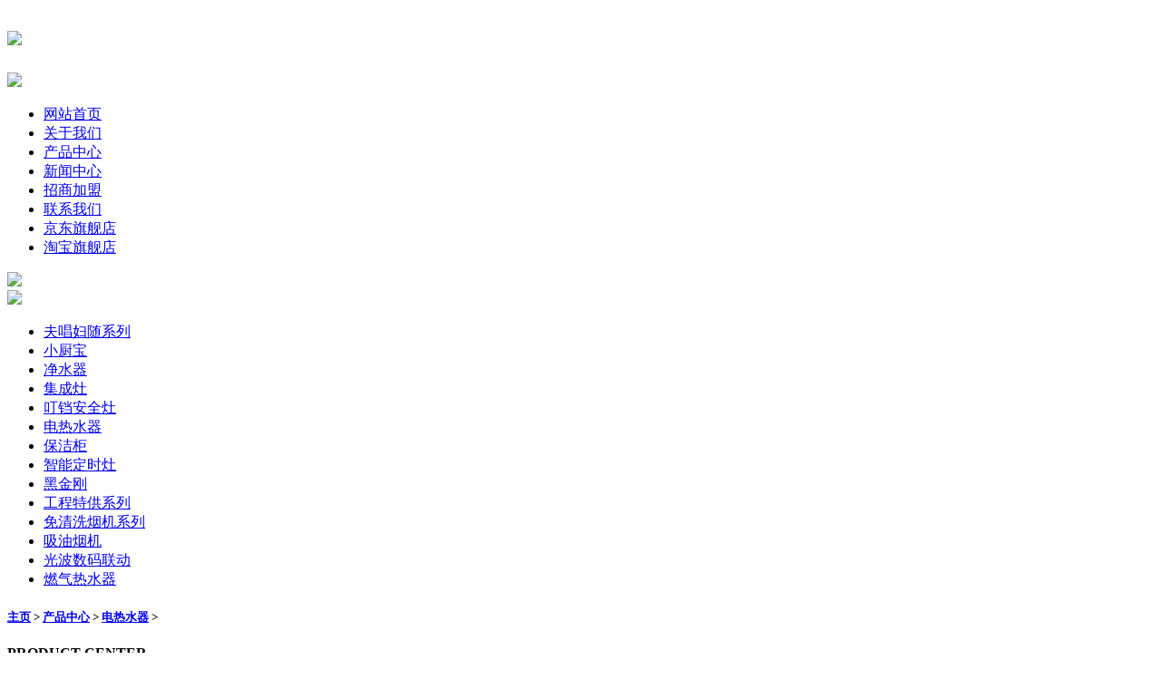

--- FILE ---
content_type: text/html
request_url: http://header-zs.com/product/dianreshuiqi/2022/0912/268.html
body_size: 3071
content:
<!DOCTYPE html>
<html>
<head>
<meta http-equiv="Content-Type" content="text/html; charset=utf-8" />
<title>AR37_</title>
<meta name="description" content="" />
<meta name="keywords" content="" />
<link rel="stylesheet" type="text/css" href="/templets/huaerdun/style/reset.css" />
<link rel="stylesheet" type="text/css" href="/templets/huaerdun/style/other1.css" />
<script type="text/javascript" src="/templets/huaerdun/js/jquery-1.8.3.min.js"></script>
<meta http-equiv="mobile-agent" content="format=xhtml;url=/m/view.php?aid=268">
<script type="text/javascript">
if(window.location.toString().indexOf('pref=padindex') != -1){}else{if(/AppleWebKit.*Mobile/i.test(navigator.userAgent) || (/MIDP|SymbianOS|NOKIA|SAMSUNG|LG|NEC|TCL|Alcatel|BIRD|DBTEL|Dopod|PHILIPS|HAIER|LENOVO|MOT-|Nokia|SonyEricsson|SIE-|Amoi|ZTE/.test(navigator.userAgent))){if(window.location.href.indexOf("?mobile")<0){try{if(/Android|Windows Phone|webOS|iPhone|iPod|BlackBerry/i.test(navigator.userAgent)){window.location.href="/m/view.php?aid=268";}else if(/iPad/i.test(navigator.userAgent)){}else{}}catch(e){}}}}
</script>
</head>
<body>
<div class="full-width"style="background: #FFF;">
	

<header class="flexwidth flexbox header">
	<h1>
		<a href="/"><img src="/templets/huaerdun/images/logo.png"/></a>
	</h1>
	<div class="cctvbxo">
		<img src="/templets/huaerdun/images/cctv.png"/>
	</div>
</header>
<div class="full-width"id="header_nav">
	<ul class="header_nav flexbox">
		<li id="lm_">
			<a href="/">网站首页</a>
			
		</li>
		<li id="lm_1"><a href="/about/">关于我们</a></li><li id="lm_2"><a href="/product/">产品中心</a></li><li id="lm_3"><a href="/news/">新闻中心</a></li><li id="lm_4"><a href="/join/">招商加盟</a></li><li id="lm_5"><a href="/contact/">联系我们</a></li>
		<li><a target="_blank" href="https://mall.jd.com/index-790740.html?from=pc">京东旗舰店</a></li><li><a target="_blank" href="https://shop205833087.taobao.com/?spm=a230r.7195193.1997079397.2.1d1249bdOsD0Ep">淘宝旗舰店</a></li>
	</ul>
</div>

</div>
<!---->
<div class="full-width">
	<img src="/templets/huaerdun/images/other_banner.jpg"width="100%"/>
</div>
<div class="full-width flexbox">
	<div class="product_inner_ce">
		<a href="/" class="logo_produ"><img src="/templets/huaerdun/images/logo2.png"></a>
		<ul>
			
			<li >
				<a href="/product/fuchangfusuixilie/">夫唱妇随系列 </a>
			</li>
			
			<li >
				<a href="/product/xiaochubao/">小厨宝 </a>
			</li>
			
			<li >
				<a href="/product/jingshuiqi/">净水器 </a>
			</li>
			
			<li >
				<a href="/product/jichengzao/">集成灶 </a>
			</li>
			
			<li >
				<a href="/product/dingdanganquanzao/">叮铛安全灶 </a>
			</li>
			
			<li >
				<a href="/product/dianreshuiqi/">电热水器 </a>
			</li>
			
			<li >
				<a href="/product/baojiegui/">保洁柜 </a>
			</li>
			
			<li >
				<a href="/product/zhinendingshizao/">智能定时灶 </a>
			</li>
			
			<li >
				<a href="/product/heijingang/">黑金刚 </a>
			</li>
			
			<li >
				<a href="/product/gongchengtegongxilie/">工程特供系列 </a>
			</li>
			
			<li >
				<a href="/product/mianqingxiyanjixilie/">免清洗烟机系列 </a>
			</li>
			
			<li >
				<a href="/product/xiyouyanji/">吸油烟机 </a>
			</li>
			
			<li >
				<a href="/product/guangboshumaliandong/">光波数码联动 </a>
			</li>
			
			<li >
				<a href="/product/ranqireshuiqi/">燃气热水器 </a>
			</li>
			
		</ul>
	</div>
	<div class="product_inner_List">
		<h5><a href='http://www.header-zs.com'>主页</a> > <a href='/product/'>产品中心</a> > <a href='/product/dianreshuiqi/'>电热水器</a> > </h5>
		<h4>PRODUCT CENTER</h4>
		<div class="productDataBoX">
			<div class="proImgBOX-father">
				<div class="proImgBOX">
					<img alt="" src="/uploads/220912/1-22091210114Y17.png" style="width: 487px; height: 454px;" />
				</div>
				<!--<div class="smallproImgBOX">
					<img alt="" src="/uploads/220912/1-22091210114Y17.png" style="width: 487px; height: 454px;" />
				</div>-->
			</div>
			<div class="proFONTBOX">
				<h6>名称：<b>AR37</b></h6>
				<img alt="" src="/uploads/220912/1-220912101111422.png" style="width: 511px; height: 507px;" />
			</div>
		</div>
		<!--详情-->
		<div class="prosdjk">
			
		</div>
		<div class="width-1200"style="width: 100%;">
	<div class="wrap">
		<div class="xiangsichanpin">
			推荐产品:
		</div>
		<ul class="list">
			<li>
	           <a href="/product/dianreshuiqi/2022/0912/269.html" class="list" >
	           	<div class="">
	           		<img src="/uploads/220912/1-22091210130CW.png" alt="AS46" width="100%"/>
	           	</div>
		            
		            <div class="txt">AS46</div>
		            <span class="moreproducts">了解详细></span>
		  		</a>
			</li>
<li>
	           <a href="/product/dianreshuiqi/2022/0912/268.html" class="list" >
	           	<div class="">
	           		<img src="/uploads/220912/1-22091210120B91.png" alt="AR37" width="100%"/>
	           	</div>
		            
		            <div class="txt">AR37</div>
		            <span class="moreproducts">了解详细></span>
		  		</a>
			</li>
<li>
	           <a href="/product/dianreshuiqi/2022/0912/267.html" class="list" >
	           	<div class="">
	           		<img src="/uploads/220912/1-22091210104U53.png" alt="AS37" width="100%"/>
	           	</div>
		            
		            <div class="txt">AS37</div>
		            <span class="moreproducts">了解详细></span>
		  		</a>
			</li>
<li>
	           <a href="/product/dianreshuiqi/2022/0912/266.html" class="list" >
	           	<div class="">
	           		<img src="/uploads/220912/1-220912100951440.png" alt="AR65" width="100%"/>
	           	</div>
		            
		            <div class="txt">AR65</div>
		            <span class="moreproducts">了解详细></span>
		  		</a>
			</li>
 
		</ul>
	</div>
</div>
	</div>
</div>

<!--
	<div class="proFONTBOX">
		<h6>产品名称：<b>AR37</b></h6>
		<img alt="" src="/uploads/220912/1-220912101111422.png" style="width: 511px; height: 507px;" />
	</div>
	<div class="xiangsichanpin">
	详情介绍:
	</div>
	<div class="pro_form_box">
		
	</div>
</div>-->
<!--推荐产品-->

<footer class="full-width">
	<ul class="footer_nav flexbox flexwidth">
		<li id="lm_">
			<a href="/">网站首页</a>
		</li>
		<li id="lm_1"><a href="/about/">关于我们</a></li><li id="lm_2"><a href="/product/">产品中心</a></li><li id="lm_3"><a href="/news/">新闻中心</a></li><li id="lm_4"><a href="/join/">招商加盟</a></li><li id="lm_5"><a href="/contact/">联系我们</a></li>
	</ul>
	<div class="flexwidth flexbox">
		<div class="footer_left">
			<div class="ico_footer_box">
				<h6>电话：</h6><p>0760-23229899</p>
			</div>
			<div class="ico_footer_box ico_footer_box2">
				<h6>地址：</h6><p>广东省中山市黄圃镇大岑工业区成业大道 39 号</p>
<a href="https://beian.miit.gov.cn/" target="_blank">备案号：粤ICP备16085146号</a><br>
技术支持：<a href="http://www.gdhqzx.com/">华企在线</a>
			</div>
		</div>
		<div class="footer_right">
			<div class="footer_massage">
				<div class="form_box2">
					<form action="/plus/diy.php" enctype="multipart/form-data" method="post" onSubmit="return process(this)">
						<input type="hidden" name="action" value="post" />
						<input type="hidden" name="diyid" value="1" />
						<input type="hidden" name="do" value="2" />
						<label><input type='text' name='linkman' id='linkman' value='您的姓名' /></label>
						<label><input type='text' name='phone' id='phone' value='联系方式' /></label>
						<label style="display: none;"><span>提交时间</span><input type='text' name='subminttime' id='subminttime' value='' /></label>
						<input type="hidden" name="dede_fields" value="linkman,text;phone,text;message,multitext;subminttime,text" />
						<input type="hidden" name="dede_fieldshash" value="181ec648eb7abea1d84fc2bb484b957a" />
						<div class="btn2">
							<input type="submit" name="提交" value="提交" />
						</div>
					</form>
				</div>
			</div>
		</div>
	</div>
</footer>
<script type="text/javascript">
	$('#lm_').removeClass('cur');
	$('#about_25').addClass('cur');
	if('25'){
		$('#lm_25').addClass('cur');
	}else {
		$('#lm_').addClass('cur');
	}
</script>
<a href=""></a>

<script type="text/javascript">
	$(".proImgBOX img").eq(0).addClass("cur");
	$(".smallproImgBOX img").eq(0).addClass("cur");
	$(".smallproImgBOX img").mouseenter(function(){
		const index = $(this).index();
		$(".smallproImgBOX img").removeClass("cur");
		$(this).addClass("cur");
		$(".proImgBOX img").removeClass("cur");
		$(".proImgBOX img").eq(index).addClass("cur")
	})
</script>
</body>
</html>
